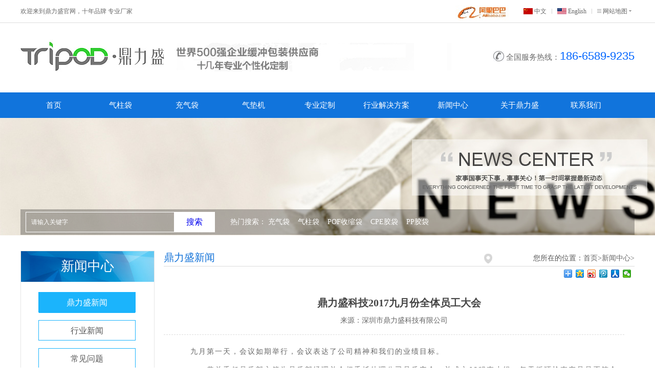

--- FILE ---
content_type: text/html; charset=utf-8
request_url: http://www.tripodcn.com/info_dinglishengkeji2017jiu.html
body_size: 7117
content:
<!DOCTYPE html PUBLIC "-//W3C//DTD XHTML 1.0 Transitional//EN" "http://www.w3.org/TR/xhtml1/DTD/xhtml1-transitional.dtd">
<html xmlns="http://www.w3.org/1999/xhtml">
<head>
<meta http-equiv="Content-Type" content="text/html; charset=utf-8" />

<title>鼎力盛科技2017九月份全体员工大会</title>
<meta name="keywords" content="九月份全体员工大会" />
<meta name="description" content="资料正在整理   九月第一天，会议如期举行，会议表达了公司精神和我们的业绩目标以及现有一、黄总委任品质部主管为品质部经理并全权委托处理公司品质安全，并成立6S稽查小组，每天循环检查产品是否符合顾客需求，是否符合公司出货需求等。二、黄总为大家改善伙食，根据个别同事反应饭菜不和胃口（有点辣），黄总立即派人去食堂让他们制作了一瓶瓶的辣椒，根据自我口味添加，而且加大食堂菜量，给与大家更好的伙食。三、会议上分享了安全意识，以及安全的防护措施，机械的使用，个人的着装，工作的意识等。四、会议上各部门主管也为我们分享了自己的经验，告诉我们公司是我们在外的家，节约，勤俭，保护自我的工作环境。五、黄总每次都会为我..." />

<link href="datas/templates/zh/css/news - more.css" rel="stylesheet" type="text/css" />
<link href="datas/templates/zh/css/css_public.css" rel="stylesheet" type="text/css" />
<script type="text/javascript" src="datas/templates/zh/js/jquery.js"></script>
<script type="text/javascript" src="datas/templates/zh/js/slide.js"></script>
<script type="text/javascript" src="datas/templates/zh/js/superslide.2.1.js"></script>
</head>

<body>

<!--头部标题代码 开始-->

<div class="top_or">
<div class="top_title">
    <div class="top_left" style="position: relative;">
      <ul>
          <a style="position: absolute;top:10px;left: 850px;" href="https://dlspack.1688.com" target="_blank"><img src="/images/1234.jpg"></a>
        <li>欢迎来到鼎力盛官网，十年品牌 专业厂家</li>
      </ul>
    </div>
    <div class="top_right">
      <ul>
        	<a href="#"><li class="zhonw_bq"></li></a>
            <li><a href="/?lang=zh">中文</a></li>
            <li class="xian"></li>
            <a href="#"><li class="eng_bq"></li></a>
            <li><a href="/?lang=en">English</a></li>
       	    <li class="xian"></li>
            <a href="#"><li class="san_xian"></li></a>
            <li><a href="sitemap.html">网站地图</a></li>
            <a href="sitemap.html"><li class="arrow_d"></li></a>
        <div style="clear:both"></div>
      </ul>
  <div style="clear:both"></div>
  </div>
    <div style="clear:both"></div>
</div>
</div>
<!--头部标题代码 结束-->

<div class="top_three">

 <a href='/index.html'> <div class="logo">
  
  </div></a>
  <div class="guangg"></div>
  
  <div class="Tel_div">
    <p>全国服务热线：<span>186-6589-9235</span></p>
    <div style="clear:both"></div>
  </div>
  <div style="clear:both"></div>
</div>
<!--导航栏-->
<div class="menu2">
<ul id="nav"> 
        

    <li class="mainlevel">

      <a href="index.html"  >首页</a>

      
    </li>
  

        

    <li class="mainlevel">

      <a href="product_qizhudai.html"  >气柱袋</a>

      
    </li>
  

        

    <li class="mainlevel">

      <a href="http://www.tripodcn.com/product_chongqidai.html"  >充气袋</a>

      
    </li>
  

        

    <li class="mainlevel">

      <a href="http://www.tripodcn.com/product_chongqiji.html"  >气垫机</a>

      
    </li>
  

        

    <li class="mainlevel">

      <a href="custom.html"  >专业定制</a>

      
    </li>
  

        

    <li class="mainlevel">

      <a href="solution.html"  >行业解决方案</a>

      
    </li>
  

        

    <li class="mainlevel">

      <a href="news.html"  >新闻中心</a>

      
    </li>
  

        

    <li class="mainlevel">

      <a href="about.html"  >关于鼎力盛</a>

      
    </li>
  

        

    <li class="mainlevel">

      <a href="contact.html"  >联系我们</a>

      
    </li>
  

    

    
    
    <div style="clear:both"></div>
</ul>
</div>
<!--导航栏结束-->    
<!--页眉结束-->
<!--广告图代码开始-->

<div class="banner"></div>

<!--广告图代码结束-->

<!--搜索-->
<div class="seach">
 <div class="shousuo"></div>
 
 <div class="seach_wz">
 
   <div class="shous">
   <form action="search.php" method="get" id="search_form">
   <ul>
       <li class="wenben"><input class="shuru" onclick="this.value='';" name="wd" type="text" value="请输入关键字" maxlength="15" /></li>
       <li class="btnbg"><a href="javascript:$('#search_form').submit();">搜索</a></li>
       <li class="wenzi">热门搜索：
       <a href="search.php?wd=充气袋">充气袋</a>&nbsp;&nbsp;&nbsp;
       <a href="search.php?wd=气柱袋">气柱袋</a>&nbsp;&nbsp;&nbsp;
       <a href="search.php?wd=POF收缩袋">POF收缩袋</a>&nbsp;&nbsp;&nbsp;
       <a href="search.php?wd=CPE胶袋">CPE胶袋</a>&nbsp;&nbsp;&nbsp;
       <a href="search.php?wd=PP胶袋">PP胶袋</a>&nbsp;&nbsp;&nbsp;

       <div style="clear:both"></div>
   </ul>
   </form>
   <div style="clear:both"></div>
   </div>
 </div>
</div>
<!--搜索结束-->
<!--产品中心-->
<div class="product_box">
  	<div class="pro_left">
   	  	<div class="left_one">
        	<div class="cp_bg">新闻中心</div>
            <ul>

                                
                <li><a class="li_news" href="news_dinglishengxinwen.html" title="鼎力盛新闻">鼎力盛新闻</a></li>

                                
                <li><a href="news_xingyexinwen.html" title="行业新闻">行业新闻</a></li>

                                
                <li><a href="news_changjianwenti.html" title="常见问题">常见问题</a></li>

                                
                <li><a href="news_kehuanli.html" title="客户案例">客户案例</a></li>

                
            </ul>	
        </div>
                <div class="left_two">
       	  <div class="tuijian">
           	<div class="t_icon"><img src="datas/templates/zh/images/about_29.jpg" /></div>
                <h1>推荐产品</h1>
                <div style="clear:both"></div>
          </div>

                        
            <dl>
           	  <dt><a href="detail_hulumochongqidaihuanchongqipaodianqipaomoshengchanchangjia.html" title="葫芦膜充气袋缓冲气泡垫气泡膜生产厂家"><img alt="葫芦膜充气袋缓冲气泡垫气泡膜生产厂家" src="datas/upload/izoom/234x234/1747735972.jpg"  width="234" height="234" border = "0"/></a></dt>
                <dd><a href="detail_hulumochongqidaihuanchongqipaodianqipaomoshengchanchangjia.html" title="葫芦膜充气袋缓冲气泡垫气泡膜生产厂家">葫芦膜充气袋缓冲气泡垫…</a></dd>
            </dl>

                        
            <dl>
           	  <dt><a href="detail_huanchonghulumoqipaodianfangzhenqipaomoqipaodaichangjia.html" title="缓冲葫芦膜气泡垫防震气泡膜气泡袋厂家"><img alt="缓冲葫芦膜气泡垫防震气泡膜气泡袋厂家" src="datas/upload/izoom/234x234/1661747528.jpg"  width="234" height="234" border = "0"/></a></dt>
                <dd><a href="detail_huanchonghulumoqipaodianfangzhenqipaomoqipaodaichangjia.html" title="缓冲葫芦膜气泡垫防震气泡膜气泡袋厂家">缓冲葫芦膜气泡垫防震气…</a></dd>
            </dl>

                        
            <dl>
           	  <dt><a href="detail_liangliantinaifenqizhudai.html" title="10柱11柱两连体三连体奶粉气柱袋充气包装"><img alt="10柱11柱两连体三连体奶粉气柱袋充气包装" src="datas/upload/izoom/234x234/1661855716.jpg"  width="234" height="234" border = "0"/></a></dt>
                <dd><a href="detail_liangliantinaifenqizhudai.html" title="10柱11柱两连体三连体奶粉气柱袋充气包装">10柱11柱两连体三连…</a></dd>
            </dl>

            
      </div>                <div class="left_three">
       	  	<div class="ke_fu"><img src="datas/templates/zh/images/about_30.jpg" /></div>
            <ul>
            	<li>总 机：0755-29973505 </li>
                <li>传 真：0755-29795678</li>
                <li>地 址：深圳市宝安区沙井街道沙三工<br/ >
                    业区E—F栋</li>
            </ul>
            <div class="re_xian"><img src="datas/templates/zh/images/about_32.jpg" /></div>
      </div>   </div>
<!--右边-->
  <div class="pro_right">
  		<div class="pr_title">
       	  <h1>鼎力盛新闻</h1>
            <div class="wei_zhi">
            	<div class="baidu"><img src="datas/templates/zh/images/about_33.jpg" /></div>
           	  <p>您所在的位置：<a href="index.html">首页</a>><a href="news.html">新闻中心></a></p>
                <div style="clear:both"></div>
            </div>
            <div style="clear:both"></div>
        </div>
      <div class="new_detail">
        <div class="bdsharebuttonbox" style="float: right;"><a href="#" class="bds_more" data-cmd="more"></a><a href="#" class="bds_qzone" data-cmd="qzone" title="分享到QQ空间"></a><a href="#" class="bds_tsina" data-cmd="tsina" title="分享到新浪微博"></a><a href="#" class="bds_tqq" data-cmd="tqq" title="分享到腾讯微博"></a><a href="#" class="bds_renren" data-cmd="renren" title="分享到人人网"></a><a href="#" class="bds_weixin" data-cmd="weixin" title="分享到微信"></a></div>
<script>window._bd_share_config={"common":{"bdSnsKey":{},"bdText":"","bdMini":"2","bdMiniList":false,"bdPic":"","bdStyle":"0","bdSize":"16"},"share":{}};with(document)0[(getElementsByTagName('head')[0]||body).appendChild(createElement('script')).src='http://bdimg.share.baidu.com/static/api/js/share.js?v=89860593.js?cdnversion='+~(-new Date()/36e5)];</script>

        <div style="clear:both"></div>
      	<h1>鼎力盛科技2017九月份全体员工大会</h1>
        
        <h2>来源：深圳市鼎力盛科技有限公司</h2>
  
        <div class="new_duanluo">
        	<p>九月第一天，会议如期举行，会议表达了公司精神和我们的业绩目标。</p><p>一、黄总委任品质部主管为品质部经理并全权委托处理公司品质安全，并成立6S稽查小组，每天循环检查产品是否符合顾客需求，是否符合公司出货需求等。</p><p>二、黄总为大家改善伙食，根据个别同事反应饭菜不和胃口（有点辣），黄总立即派人去食堂让他们制作了一瓶瓶的辣椒，根据自我口味添加，而且加大食堂菜量，给与大家更好的伙食。</p><p>三、会议上分享了安全意识，以及安全的防护措施，机械的使用，个人的着装，工作的意识等。</p><p>四、会议上各部门主管也为我们分享了自己的经验，告诉我们公司是我们在外的家，节约，勤俭，保护自我的工作环境。</p><p>五、黄总每次都会为我们这个月的寿星送上生日礼物，然而这次也不例外给予了三位寿星公司的祝福，以及物质上的关注。</p><p>最后，九月开始了，我们需要继续前进，为了我们更加美好的明天。</p><p><br /></p><p><img width="750" height="550" alt="鼎力盛全体员工" src="/datas/upload/day_170901/201709011417394998.JPG" /></p><p><strong>鼎力盛全体员工</strong><br /></p><p><img width="750" height="550" alt="鼎力盛杨经理讲话" src="/datas/upload/day_170901/201709011418279978.JPG" /></p><p><strong>鼎力盛生产部杨经理讲话</strong><br /></p><p><img width="750" height="550" alt="鼎力盛主管讲话" src="/datas/upload/day_170901/201709011420098445.JPG" /><img width="750" height="550" alt="鼎力盛" src="/datas/upload/day_170901/201709011421169235.JPG" /><img width="750" height="550" alt="鼎力盛董事长致语" src="/datas/upload/day_170901/201709011421547479.JPG" /></p><p><strong>鼎力盛董事长致语</strong><br /></p><p><img width="750" height="550" alt="鼎力盛董事长为员工颁发生日礼物" src="/datas/upload/day_170901/201709011422281714.JPG" /></p><p><strong>鼎力盛董事长为员工颁发生日礼物</strong><br /></p><p><img width="750" height="550" alt="鼎力盛董事长与9月份生日员工留影" src="/datas/upload/day_170901/201709011423053031.JPG" /></p><p><strong>鼎力盛董事长与9月份生日员工留影</strong><br /></p>
        </div>
        </div>
       <div class="new_button">
       		<span>
            <a href="info_dinglishengbayuedezaohui.html">上一篇：鼎力盛---八月的早会</a>          </span>
          <h3>
            <a href="info_qizhudaideyoudianjiyuanli.html">下一篇：气柱袋的优点及原理</a>          </h3>
            <div style="clear:both"></div>
       </div> 
    </div>
<!--右边-->
<div style="clear:both"></div>
  </div>
   </div>
    </div>

<!--产品中心结束-->
<!--小广告-->
<div class="s_banner"></div>
<!--小广告结束-->


<!--新闻资讯-->
<div class="news_box">
  	<div class="news_top">
  	  <div class="n_icon"><img src="datas/templates/zh/images/product_xinwen.jpg" /></div>
      <div class="n_jia"><a href="#"><img src="datas/templates/zh/images/about_38.jpg" border = "0" /></a></div>
      <div style="clear:both"></div>
  	</div>
    <div class="news_bottom">
    	<div class="bottom">
        	<ul>
                            
            	<li><a href="info_anlushichanghuminggangyixingdaohubeidingwodiaoyan.html" title="安陆市长胡明刚一行到湖北鼎沃调研">安陆市长胡明刚一行到湖北鼎沃调研<span>2020-07-02</span></a></li>

                                          
            	<li><a href="info_hubeidingwoxincailiaokejiyouxiangongsiyiqifengdingerqidianjiyishi.html" title="湖北鼎沃新材料科技有限公司一期封顶暨二期奠基仪式">湖北鼎沃新材料科技有限公司一期…<span>2019-12-21</span></a></li>

                                          
            	<li><a href="info_zhinengbaozhuangfuwuquanqiu.html" title="智能包装，服务全球，鼎力盛与您相约2018深圳物博会">智能包装，服务全球，鼎力盛与您…<span>2023-04-13</span></a></li>

                                          
            	<li><a href="info_chongqibaozhuangyouxiaobaohuwupin.html" title="充气包装有效保护物品的安全性">充气包装有效保护物品的安全性<span>2019-01-23</span></a></li>

                                          
            	<li><a href="info_chongqibaozhuangyoushimehaochu.html" title="充气包装有什么好处？">充气包装有什么好处？<span>2018-07-02</span></a></li>

                                          
            	<li><a href="info_shipinyinliaobaozhuanggengshiheshi.html" title="食品饮料包装更适合使用充气袋包装">食品饮料包装更适合使用充气袋包装<span>2019-01-23</span></a></li>

                                          
            	<li><a href="info_ruhewanggoudingzhichongqidai.html" title="如何网购定制充气袋？">如何网购定制充气袋？<span>2019-01-23</span></a></li>

                                          
            	<li><a href="info_zheyangdelajibaozhuangnihuanzai.html" title="这样的垃圾包装你还在用吗？">这样的垃圾包装你还在用吗？<span>2019-01-23</span></a></li>

                             </ul>
        </div>
        <div class="bottom_r">
        	<ul>
                                                                                                                                                          
              <li><a href="info_weihetongdengqizhudaijiagedudjd.html" title="为何同等气柱袋价格都不一样？">为何同等气柱袋价格都不一样？<span>2018-05-21</span></a></li>

              
                                          
              <li><a href="info_shiyongzhenkongbaozhuangjishixianqi.html" title="使用真空包装机实现企业利益最大化">使用真空包装机实现企业利益最大化<span>2018-05-19</span></a></li>

              
                                          
              <li><a href="info_qizhudaibaozhuangdesidayoushi.html" title="气柱袋包装的四大优势特性">气柱袋包装的四大优势特性<span>2018-05-17</span></a></li>

              
                                          
              <li><a href="info_dinglishengkeji2018nianwrj.html" title="鼎力盛科技2018年5月份全体员工分享大会">鼎力盛科技2018年5月份全体…<span>2018-05-04</span></a></li>

              
                                          
              <li><a href="info_piaoyangxunzhandinglisheng.html" title="飘洋巡展 | 鼎力盛再掀狂潮，盛装亮相香港国际包装展">飘洋巡展 | 鼎力盛再掀狂潮，…<span>2018-05-04</span></a></li>

              
                                          
              <li><a href="info_dinglisheng2018guanlituan.html" title="鼎力盛2018管理团队户外拓展训练营圆满结束">鼎力盛2018管理团队户外拓展…<span>2018-04-24</span></a></li>

              
                                          
              <li><a href="info_relieqingzhudinglishengzhongguobao.html" title="热烈庆祝鼎力盛中国包装容器展览会取得圆满成功">热烈庆祝鼎力盛中国包装容器展览…<span>2018-04-16</span></a></li>

              
                                          
              <li><a href="info_dinglishengkeji2018nianpxb.html" title="鼎力盛科技2018年4月份全体员工大会">鼎力盛科技2018年4月份全体…<span>2018-04-03</span></a></li>

              
                             </ul></div>	
               <div style="clear:both"></div>
         </div>
</div>
<!--新闻资讯结束-->
<!--底部-->
<div class="foot_box">
  <div class="foot">
  	<div class="dl_logo"><img src="datas/templates/zh/images/index_63.jpg" /></div>
    <div class="cp_lb">
      <ul>
        <li class="li_lb">产品展示</li>
			<li><a href="product_bolizhipinyingyong.html" title="玻璃制品">玻璃制品</a></li>
            <li><a href="product_naifen.html" title="奶粉包装">奶粉包装</a></li>
            <li><a href="product_dianzichanpin.html" title="电子产品">电子产品</a></li>
            <li><a href="product_chongqidai.html" title="箱包填充">箱包填充</a></li>
            <li><a href="product_daizhongdai.html" title="袋中袋">袋中袋</a></li>
            <li><a href="product_jizhuangxiangtianchongyingyong.html" title="集装箱填充">集装箱填充</a></li>
        </ul>
        <ul>
            <li class="li_lb">行业解决方案</li>
            <li><a href="solution_qicheleifangzhenbaozhuangfangan.html">汽车类防震包装</a></li>
            <li><a href="solution_jiuleixingyejiejuefangan.html">酒类行业</a></li>
            <li><a href="solution_shumaleixingyejiejuefangan.html">数码类行业</a></li>
        </ul>
        <ul>
            <li class="li_lb">专业服务</li>
              <li>
                <a class="li_need" href="custom_dingzhiliucheng.html" title="定制流程">定制流程</a>
              </li>    
              <li>
                <a href="custom_kehuxuqiu.html" title="客户需求">客户需求</a>
              </li>   
              <li>
                <a href="custom_kehuanli.html" title="客户案例">客户案例</a>
              </li>

        </ul>
        <ul>
            <li class="li_lb">新闻中心</li>
              <li>
                <a  href="news_dinglishengxinwen.html" title="鼎力盛新闻">鼎力盛新闻</a>
              </li>
              <li>
                <a  href="news_xingyexinwen.html" title="行业新闻">行业新闻</a>
              </li>
              <li>
                <a  href="news_changjianwenti.html" title="常见问题">常见问题</a>
              </li>
              <li>
                <a  href="news_kehuanli.html" title="客户案例">客户案例</a>
              </li>

        </ul>
        <ul>
            <li class="li_lb">关于鼎力盛</li>
              <li>
                <a href="about_zoujindinglisheng.html" title="走进鼎力盛">走进鼎力盛</a>
              </li>        
              <li>
                <a href="about_dinglishenggongchang.html" title="鼎力盛工厂">鼎力盛工厂</a>
              </li>        
              <li>
                <a href="about_dinglishengtuanduifengcai.html" title="团队风采">团队风采</a>
              </li>           
              <li>
                <a href="about_dinglishengshengchanshebei.html" title="生产设备">生产设备</a>
              </li>            
              <li>
                <a href="about_dinglishengrongyuzizhi.html" title="荣誉资质">荣誉资质</a>
              </li>
              <li><a href="partner.html">合作伙伴</a></li>
        </ul>
        <ul>
            <li class="li_lb">联系我们</li>
            <li><a href="contact.html">联系我们</a></li>
        </ul>
        <div style="clear:both"></div>
    </div>
    <div class="fanhui"><a href="#"><img src="datas/templates/zh/images/index_64.jpg"  border = "0"/></a>
    <script id="ebsgovicon" src="http://szcert.ebs.org.cn/govicon.js?id=6fa0f2f4-2fc0-4c00-9ffe-0bc5319cbf18&width=75&height=105&type=1" type="text/javascript" charset="utf-8"></script></div>
  </div>
</div>

<!--底部结束-->
<!--版权-->
<div class="bq_box">
	<div class="bq">
        <p>版权所有：深圳鼎力盛科技有限公司 <a href="http://beian.miit.gov.cn/" target="_blank">粤ICP备08023152号-4</a>

            <script type="text/javascript">var cnzz_protocol = (("https:" == document.location.protocol) ? " https://" : " http://");document.write(unescape("%3Cspan id='cnzz_stat_icon_1259675695'%3E%3C/span%3E%3Cscript src='" + cnzz_protocol + "s4.cnzz.com/z_stat.php%3Fid%3D1259675695%26show%3Dpic' type='text/javascript'%3E%3C/script%3E"));</script>



    
      
      </p>
        <h6><a href="/sitemap.html">网站地图</a>技术支持：<a target="_blank" href="http://yuanpai.cc" rel="nofollow">源派网络</a></h6>
        <div style="clear:both"></div>
    </div>
</div>
<!--版权结束-->

<script>

(function(){

  var bp = document.createElement('script');
  var curProtocol = window.location.protocol.split(':')[0];

  if (curProtocol === 'https'){
    bp.src = 'https://zz.bdstatic.com/linksubmit/push.js';
  }else{
    bp.src = 'http://push.zhanzhang.baidu.com/push.js';
  }
  var s = document.getElementsByTagName("script")[0];
  s.parentNode.insertBefore(bp, s);
})();
</script>




  


</body>	
</html>


--- FILE ---
content_type: text/css
request_url: http://www.tripodcn.com/datas/templates/zh/css/news%20-%20more.css
body_size: 6408
content:
.banner {
	background-image: url(../images/news_banner.jpg);
	height: 230px;
}
.seach {
	position: absolute;
	width: 100%;
	height: 50px;
	top: 410px;
}
.shousuo {
	height: 50px;
	width: 1200px;
	margin-right: auto;
	margin-left: auto;
	color: #FFFFFF;
	background-repeat: no-repeat;
	background-position: center bottom;
	background-color: #161616;
	opacity:0.3; filter:alpha(opacity=30); /*�������Ʊ�����͸����*/
}
.seach_wz {
	height: 50px;
	width: 100%;
	position: absolute;
	top: 0px;
}
.shous {
	width: 1200px;
	margin-right: auto;
	margin-left: auto;
	height: 50px;
	color: #FFFFFF;
}
.shous li {
	float: left;
	list-style-type: none;
}
.shous .wenben {
	width: 300px;
	color: #1071d8;
}

.shous .shuru {
	width: 300px;
	height: 38px;
	margin-top: 5px;
	margin-left: 10px;
	border: 1px solid #FFFFFF;
	background-color: transparent;  /*�����ʽ���������ı���͸����*/
	outline:none;
	text-indent: 10px;
	color: #FFFFFF;
	font-size: 12px;
	font-weight: normal;
}
.shous .btnbg {
	background-color: #FFFFFF;
	height: 40px;
	width: 80px;
	margin-top: 5px;
	line-height: 40px;
	color: #1071d8;
	text-align: center;
}
.shous .wenzi {
	font-size: 14px;
	line-height: 50px;
	height: 50px;
	margin-left: 30px;
}
.shous .wenzi a {
	color: #FFFFFF;
}
.shous .wenzi a:hover {
	text-decoration: underline;
}




.product_box {
	width: 1200px;
	margin-right: auto;
	margin-left: auto;
	margin-top: 30px;
}
.pro_left {
	float: left;
	width: 258px;
}
.left_one {
	width: 260px;
	border: 1px solid #e5e5e5;
}
.cp_bg {
	background-image: url(../images/L-bg.jpg);
	font-size: 26px;
	line-height: 60px;
	color: #FFFFFF;
	text-align: center;
	height: 60px;
	width: 260px;
}
.left_one .li_news {
	color: #FFFFFF;
	background-color: #1bb4fc;
}

.left_one ul {
	margin-top: 20px;
	margin-bottom: 20px;
	margin-left: 34px;
}
.left_one li {
	border: 1px solid #1bb4fc;
	text-align: center;
	height: 38px;
	width: 188px;
	margin-bottom: 15px;
}
.left_one a {
	font-size: 16px;
	line-height: 40px;
	color: #555555;
	display: block;
}
.left_one a:hover {
	color: #FFFFFF;
	background-color: #1bb4fc;
}
.left_two {
	width: 260px;
	border: 1px solid #e5e5e5;
	margin-top: 20px;
}
.left_two a {
	color: #666666;
}

.tuijian {
	background-color: #1bb4fc;
	width: 260px;
	height: 36px;
}
.t_icon {
	float: left;
	margin-top: 8px;
	margin-left: 10px;
}
.tuijian h1 {
	font-size: 14px;
	color: #FFFFFF;
	float: left;
	margin-top: 8px;
	margin-left: 8px;
}
.left_two dl {
	margin-left: 11px;
	margin-top: 12px;
	margin-bottom: 18px;
}

.left_two dd {
	font-size: 12px;
	color: #555555;
	text-align: center;
	margin-top: 8px;
}
.left_two dd a:hover {
	color: #0099FF;
}
.left_three {
	margin-top: 60px;
	border: 1px solid #e5e5e5;
	position: relative;
}
.ke_fu {
	margin-top: 15px;
	margin-left: 10px;
}
.f_d {
	position: absolute;
	top: -34px;
	left: 130px;
}
.left_three ul {
	margin-top: 10px;
	margin-left: 12px;
}
.left_three li {
	font-size: 12px;
	color: #333333;
	line-height: 26px;
}
.re_xian {
	margin-top: 18px;
	margin-left: 5px;
	margin-bottom: 6px;
}

.pro_right {
	float: right;
	width: 920px;
}
.pr_title {
	height: 30px;
	width: 920px;
	border-bottom-width: 1px;
	border-bottom-style: solid;
	border-bottom-color: #dcdcdc;
}
.pr_title h1 {
	font-size: 20px;
	color: #1071d8;
	float: left;
	font-weight: 300;
}
.wei_zhi {
	float: right;
	width: 294px;
}
.wei_zhi a {
	color: #666666;
}

.baidu {
	float: left;
	padding-right: 6px;
	margin-top: 6px;
}
.wei_zhi p {
	font-size: 14px;
	color: #555555;
	float: right;
	line-height: 30px;
}
.wei_zhi p a:hover {
	text-decoration: underline;
}

.wei_zhi strong {
	color: #0e6ed2;
	font-weight: normal;
}
.new_detail h1 {
	font-size: 20px;
	color: #444;
	text-align: center;
	margin-top: 30px;
}
.new_detail h2 {
	font-size: 14px;
	color: #666666;
	width: 900px;
	border-bottom: 1px dashed #dddddd;
	text-align: center;
	line-height: 42px;
	display: block;
	padding-bottom: 6px;
	font-weight: normal;
}
.new_duanluo {
	width: 880px;
	margin-top: 20px;
	margin-left: 20px;
}
.new_duanluo p {
	font-size: 14px;
	color: #666666;
	text-indent: 32px;
	line-height: 26px;
	letter-spacing:2px;
	margin-bottom: 10px;
}
.new_button {
	background-color: #efefef;
	height: 40px;
	width: 920px;
	margin-top: 200px;
}
.new_button span {
	font-size: 14px;
	line-height: 40px;
	color: #666666;
	float: left;
	margin-left: 14px;
}
.new_button h3 {
	float: right;
	margin-right: 14px;
}
.new_button a {
	font-size: 14px;
	line-height: 40px;
	color: #666666;
	font-weight: normal;
}
.new_button a:hover {
	text-decoration: underline;
}













.s_banner {
	height: 190px;
	margin-right: auto;
	margin-left: auto;
	background-image: url(../images/index_57.jpg);
	margin-top: 50px;
}
.news_box {
	width: 1200px;
	margin-top: 42px;
	margin-right: auto;
	margin-left: auto;
}
.news_top {
	height: 30px;
	border-bottom-width: 1px;
	border-bottom-style: solid;
	border-bottom-color: #dddddd;
}
.n_icon {
	float: left;
}
.n_jia {
	float: right;
	margin-top: 4px;
}
.news_bottom {
	width: 1200px;
}

.bottom {
	width: 575px;
	float: left;
	color: #666666;
}
.bottom a {
	color: #666666;
}

.bottom a:hover {
	color: #0099FF;
}

.bottom ul {
	margin-top: 20px;
}

.bottom li {
	font-size: 14px;
	color: #666666;
	line-height: 30px;
	background-image: url(../images/product_jiantou.jpg);
	background-repeat: no-repeat;
	height: 30px;
	padding-left: 10px;
}
.bottom span {
	font-size: 12px;
	color: #333333;
	font-family: Arial, Helvetica, sans-serif;
	float: right;
	line-height: 30px;
}
.bottom_r {
	width: 575px;
	float: right;
	margin-right: 10px;
}
.bottom_r a {
	color: #666666;
}

.bottom_r a:hover {
	color: #0099FF;
}

.bottom_r ul {
	margin-top: 20px;
}

.bottom_r li {
	font-size: 14px;
	color: #666666;
	line-height: 30px;
	background-image: url(../images/product_jiantou.jpg);
	background-repeat: no-repeat;
	height: 30px;
	padding-left: 10px;
}
.bottom_r span {
	font-size: 12px;
	color: #333333;
	font-family: Arial, Helvetica, sans-serif;
	float: right;   
	line-height: 30px;
}


--- FILE ---
content_type: text/css
request_url: http://www.tripodcn.com/datas/templates/zh/css/css_public.css
body_size: 6605
content:
* {
	margin: 0px;
	padding: 0px;
}
body {
	font-family: "微软雅黑";
}
ul li {
	list-style-type: none;
}
img{/* display:block; */    border: 0;}
a{text-decoration:none;}

.top_title {
	height: 44px;
	background-color: #FFF;
	width: 1200px;
	margin-right: auto;
	margin-left: auto;
}
.top_left {
	width: 600px;
	float: left;
	height: 44px;
}
.top_right {
	width: 600px;
	float: left;
	height: 44px;
}

.top_left ul li {
	font-size: 12px;
	font-weight: normal;
	color: #696969;
	text-align: left;
	line-height: 44px;
}
.top_right ul {
	padding-left: 383px;

}
.top_right li {
	font-size: 12px;
	font-weight: normal;
	color: #696969;
	float: left;
	line-height: 44px;
}
.top_right a {
	color: #666666;
}
.top_right a:hover {
	color: #1070d6;
}


.top_right .zhonw_bq {
	background-image: url(../images/about_03.jpg);
	background-repeat: no-repeat;
	height: 12px;
	width: 18px;
	margin-top: 16px;
	margin-right: 3px;
}
.top_right .eng_bq {
	background-image: url(../images/about_05.jpg);
	background-repeat: no-repeat;
	height: 12px;
	width: 18px;
	margin-top: 16px;
	margin-right: 3px;
}
.top_right .xian {
	background-image: url(../images/xian.jpg);
	background-repeat: no-repeat;
	height: 12px;
	width: 1px;
	margin-top: 16px;
	margin-left: 10px;
	margin-right: 10px;
}
.top_right .san_xian {
	background-image: url(../images/san_xian.jpg);
	background-repeat: no-repeat;
	height: 12px;
	width: 8px;
	margin-top: 16px;
	margin-right: 3px;
}
.top_right .arrow_d {
	background-image: url(../images/arrow_d.jpg);
	background-repeat: no-repeat;
	height: 12px;
	width: 5px;
	margin-top: 16px;
	margin-left: 3px;
}
.top_three {
	width: 1200px;
	margin-right: auto;
	margin-left: auto;
}
.top_or {
	border-top-width: 1px;
	border-right-width: 1px;
	border-bottom-width: 1px;
	border-left-width: 1px;
	border-bottom-style: solid;
	border-bottom-color: #dddddd;
}

.logo {
	height: 136px;
	width: 282px;
	float: left;
	background-image: url(../images/about_10.jpg);
	background-repeat: no-repeat;
	background-position: center;
}
.guangg {
	height: 136px;
	width: 600px;
	float: left;
	background-image: url(../images/guanggz.jpg);
	background-repeat: no-repeat;
	background-position: center;
}
.Tel_div {
	height: 136px;
	width: 318px;
	float: right;
}
.Tel_div p {
	font-size: 15px;
	font-weight: normal;
	color: #696969;
	background-image: url(../images/about_28.jpg);
	background-repeat: no-repeat;
	background-position: left center;
	text-indent: 25px;
	line-height: 20px;
	height: 20px;
	float: right;
	margin-top: 55px;
}
.Tel_div span {
	color: #0066FF;
	font-family: Arial, Helvetica, sans-serif;
	font-size: 22px;
}


/**************************menu样式********************************/

.menu2 {
	background-color: #1174dc;

}

#menu1{
	height:50px;
	list-style-type: none;
}
#nav {
	width:1200px;
	display:block;
	position:relative;
	z-index:100;
	margin-top: 0;
	margin-right: auto;
	margin-bottom: 0;
	margin-left: auto;
	
}
#nav .mainlevel {
	float:left;
	width:130px;/*IE6 only*/
}
#nav .mainlevel a {
	color:#fff;
	text-decoration:none;
	line-height:50px;
	display:block;
	width:130px;
	font-size:15px;
	font-weight:normal;
	text-align:center;
	
}
#nav .mainlevel a:hover {
	color:#fff;
	text-decoration:none;
	height:50px;
	background-image: url(../images/about_18.jpg);
	background-repeat: no-repeat;
	height:50px;
}


#nav .mainlevel ul {display:none; position:absolute;}
#nav .mainlevel li {

}


#nav .mainlevel li a{
	background-color:#ffffff;
	font-size:12px;
	font-weight:400;
	text-decoration: none;
	color: #666666;
	height:50px;
	line-height:50px;
	width:150px;
	
}
#nav .mainlevel li a:hover{
	background-color:#1d93dd;
	color:#fff;
	text-decoration:none;
	background-image: none;
	height:50px;
	line-height:50px;
}


.foot_box {
	background-color: #2982de;
	height: 250px;
	margin-top: 60px;
}
.foot {
	width: 1200px;
	margin-right: auto;
	margin-left: auto;
	padding-top: 36px;
	position: relative;
}
.dl_logo {
	position: absolute;
	top: -27px;
	left: -4px;
}
.cp_lb {
	position: absolute;
	left: 422px;
	width: 680px;
}
.cp_lb ul {
	float: left;
	padding-right: 46px;
}

.cp_lb li {
	font-size: 14px;
	color: #e9edf6;
}
.cp_lb a {
	font-size: 12px;
	line-height: 24px;
	color: #e9edf6;
	text-decoration: none;
}
.cp_lb a:hover {
	text-decoration: underline;
}

.li_lb {
	margin-bottom: 6px;
}
.fanhui {
	position: absolute;
	left: 1119px;
	top: 0px;
}
.bq_box {
	background-color: #136bcc;
	height: 46px;
}
.bq {
	width: 1200px;
	margin-right: auto;
	margin-left: auto;
}
.bq p {
	float: left;
	font-size: 12px;
	color: #e9f0fa;
	line-height: 48px;
}
.bq h6 {
	font-size: 12px;
	color: #e9f0fa;
	float: right;
	line-height: 48px;
	font-weight: normal;
}
.bq a {
	color: #e9f0fa;
	margin-right: 8px;
}
.bq a:hover {
	text-decoration: underline;
}


.left_one li{
	position: relative;
}

.left_one li .sub{
	display: none;
	position: absolute;
	right:  -220px;
	top: -40px;
	width: 214px;
	background: url('../images/pro_sub_menu_bg.png') no-repeat top;
	z-index: 1;
}
.left_one li.active .sub{
	display: block;
}
.left_one li li {
	position: none;
	margin: 0;
	padding: 0;
	height: 36px;
	line-height: 36px;
	width: 100%;
	border: 0;
	position: relative;
	/* overflow: hidden; */
	/* 
	border-top: #b9baba;
	border-top: rgba(185, 186, 186, .2) solid 1px; */
	background: url('../images/pro_sub_menu_item_bg.png') repeat-x top;
}
.left_one li li .sub{
	display: none !important;
}
.left_one li li.active .sub{
	display: block !important;
}
.left_one li li a{
	background-color: transparent !important;
	line-height: 36px;
	height: 36px;
	font-size: 14px;
	color: #666 !important;
	text-indent: 22px;
	text-align: left;
	margin: 0;
	padding: 0;


}
.left_one li li:hover{
	background-position: left bottom;
	/* 
	background-color: #aaa;
	background-color: rgba(170, 170, 170, .14); */
}
.left_one li li:hover a{
	text-indent: 18px;
	border-left: 4px #b0e0e7 solid;
}


.left_one li ul {/* 
	background-color: white;
	background-color: rgba(255,255,255,.9); */
	margin: 0;
	width: 200px;
	margin-left: 12px;
	position: relative;
}

.left_one li .out_bg{
	width: 100%;
	height: 4px;
	background: url('../images/pro_sub_menu_bg.png') no-repeat bottom;
	position: absolute;
	left: 0;
	bottom: -4px;
}